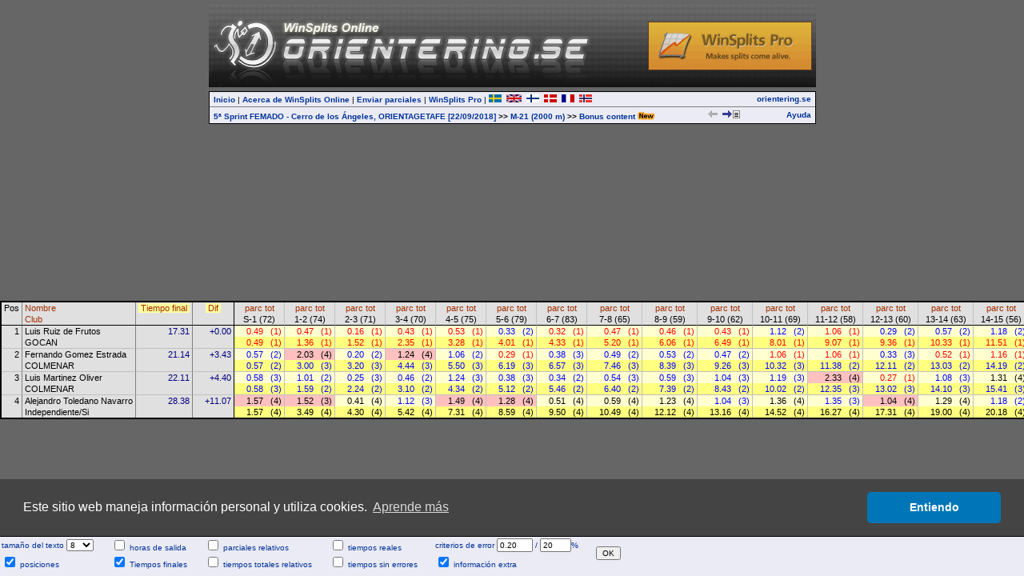

--- FILE ---
content_type: text/html
request_url: http://obasen.orientering.se/winsplits/online/es/default.asp?page=table&databaseId=58354&categoryId=0&ct=true
body_size: 1291
content:

<!DOCTYPE HTML PUBLIC "-//W3C//DTD HTML 4.01//EN" "http://www.w3.org/TR/html4/strict.dtd">
<HTML>
<HEAD>
<TITLE>WinSplits Online</TITLE>
<SCRIPT type="text/javascript">
<!--
  // break out of frames
  if(window.top.location != window.self.location) window.top.location = window.self.location;
-->
</SCRIPT>
<meta name="apple-itunes-app" content="app-id=845243156"/>
<meta http-equiv="Content-Type" content="text/html; charset=ISO-8859-1"/>

</HEAD>

<FRAMESET rows="0,158,*,50" framespacing="0" border="0" frameborder="0">
  <FRAME name="counter" target="main" marginwidth="0" marginheight="0" scrolling="no" src="counter.asp" noresize>
  <FRAME name="top" target="main" marginwidth="0" marginheight="0" scrolling="auto" src="top.asp?page=table&databaseId=58354&categoryId=0" noresize>
  <FRAME name="main" target="_self" marginwidth="0" marginheight="0" scrolling="auto" src="table.asp?databaseId=58354&categoryId=0" noresize>
  
      <FRAME name="settings" target="_top" marginwidth="0" marginheight="0" scrolling="auto" src="tablesettings.asp?databaseId=58354&categoryId=0" noresize>
    
  <NOFRAMES>
  <BODY>
    WinSplits Online usa cuadros, pero su navegador no los soporta.
  </BODY>
  </NOFRAMES>
</FRAMESET>

</HTML>


--- FILE ---
content_type: text/html
request_url: http://obasen.orientering.se/winsplits/online/es/top.asp?page=table&databaseId=58354&categoryId=0
body_size: 4203
content:


<!DOCTYPE HTML PUBLIC "-//W3C//DTD HTML 4.01//EN" "http://www.w3.org/TR/html4/strict.dtd">
<HTML>
<HEAD>
  <TITLE>WinSplits Online</TITLE>
  <LINK rel="stylesheet" href="main.css" type="text/css">
  <meta name="apple-itunes-app" content="app-id=845243156"/>
  <meta http-equiv="Content-Type" content="text/html; charset=ISO-8859-1"/>
  
</HEAD>

<BODY>
<DIV align="center" style="padding-top: 5px;">
<TABLE width="759" cellpadding="0" cellspacing="0" border="0" align="center">
  <TR>
    <TD colspan="2" style="background: url('images/orientering_se_2009.jpg');"><div style="width:760x; height:104px;"><div style="float: right; margin-top: 22px; margin-right: 5px; opacity: 0.8; filter: alpha(opacity = 80);"><a href="http://www.winsplits.se?lang=en" target="_top"><img border="0" src="images/winsplitspro_online.gif"></a></div></div></TD>
  </TR>
  <TR>
    <TD colspan="2"><IMG src="images/blank.gif" align="left" height="5" width="100" border="0"></TD>
  </TR>
</TABLE>

<TABLE class="border" width="759" cellpadding="0" cellspacing="0" border="0" align="center">
  <TR>
    <TD align="left" class="menubar">
      <A href="default.asp?start=true" class="menubar" title="Página de inicio y elección del evento" target="_top">Inicio</A>
      |
      <A href="about.asp" class="menubar" title="Información acerca de WinSplits Online" target="main">Acerca de WinSplits Online</A>
      |
      <A href="default.asp?page=upload&step=0" class="menubar" title="Páginas para enviar los parciales" target="_top">Enviar parciales</A>
      |
      <A href="http://www.winsplits.se?lang=en" class="menubar" title="Página de la versión completa de WinSplits Pro" target="_blank">WinSplits Pro</A>
      |
      <A href="../sv/default.asp" target="_top" title="Svenska"><IMG src="images/swedish.png" border="0"></A>&nbsp;&nbsp;<A href="../en/default.asp" target="_top" title="English"><IMG src="images/english.png" border="0"></A>&nbsp;&nbsp;<A href="../fi/default.asp" target="_top" title="Suomi"><IMG src="images/finnish.png" border="0"></A>&nbsp;&nbsp;<A href="../dk/default.asp" target="_top" title="Dansk"><IMG src="images/danish.png" border="0"></A>&nbsp;&nbsp;<A href="../fr/default.asp" target="_top" title="Français"><IMG src="images/french.png" border="0"></A>&nbsp;&nbsp;<A href="../no/default.asp" target="_top" title="Norsk"><IMG src="images/norwegian.png" border="0"></A>&nbsp;&nbsp;
    </TD>
    <TD style="text-align: right;" class="menubar">
      <A class="menubar" href="http://www.orientering.se" title="Federación Sueca de Orientación" target="_top" title="Federación Sueca de Orientación">orientering.se</A>
    </TD>
  </TR>
  <TR>
    <TD align="left" class="menubar" style="border-top: 1px solid #7F7F7F;">
    <TABLE cellspacing="0" cellpadding="0" border="0" width="100%"><TR><TD><A class="menubar" href="default.asp?page=classes&databaseId=58354" target="_top">5ª Sprint FEMADO - Cerro de los Ángeles, ORIENTAGETAFE [22/09/2018]</A> <B>&gt;&gt;</B> <A class="menubar" href="default.asp?page=table&databaseId=58354&categoryId=0" target="_top">M-21 (2000 m)</A> <B>&gt;&gt;</B> <A class="menubar" href="default.asp?page=bonusContent&databaseId=58354&categoryId=0" target="_top">Bonus content <img border="0" style="position: relative; top: 2px;" src="../../online_new/images/new_en.gif"></A></TD><TD style="text-align: right;"><IMG src="images/arrow_left_disabled.gif" width="16" height="9" border="0"><A href="default.asp?page=table&databaseId=58354&categoryId=1" title="siguiente categoría: M-16" target="_top"><IMG src="images/arrow_right.gif" width="16" height="9" border="0"></A>
          </TD>
          <TD align="right"><A href="export_text.asp?databaseId=58354&categoryId=0" target="_blank" title="Exportar los parciales a formato texto"><IMG src="images/text.gif" border="0" width="9" height="10"></A></TD>
          </TR></TABLE>
    </TD>
    <TD class="menubar" style="border-top: 1px solid #7F7F7F; text-align: right;">
    <A class="menubar" href="help_table.asp?databaseId=58354&categoryId=0" title="Ayuda y consejos para esta página" target="main">Ayuda</A>
    </TD>
  </TR>
</TABLE>
</DIV>
</BODY>
</HTML>


--- FILE ---
content_type: text/html
request_url: http://obasen.orientering.se/winsplits/online/es/table.asp?databaseId=58354&categoryId=0
body_size: 35100
content:
<!DOCTYPE HTML PUBLIC "-//W3C//DTD HTML 4.01//EN" "http://www.w3.org/TR/html4/strict.dtd">
<HTML>
<HEAD>
  
  <TITLE>WinSplits Online</TITLE>
  <LINK rel="stylesheet" href="table.css" type="text/css">
  <LINK rel="stylesheet" href="leeads.css" type="text/css">
  <link rel="stylesheet" type="text/css" href="//cdnjs.cloudflare.com/ajax/libs/cookieconsent2/3.0.3/cookieconsent.min.css" />
<script src="//cdnjs.cloudflare.com/ajax/libs/cookieconsent2/3.0.3/cookieconsent.min.js"></script>
<script>
	window.addEventListener("load", function(){
		window.cookieconsent.initialise({
			"palette": {
				"popup": {
					"background": "#444444"
				},
				"button": {
					"background": "#0076b8"
				}
			},
			"theme": "classic",
			"content": {
				"message": "Este sitio web maneja información personal y utiliza cookies.",
				"dismiss": "Entiendo",
				"link": "Aprende más",
				"href": "https://eventor.orientering.se/Home/GDPR"
			}
		})});
</script>

  <meta name="apple-itunes-app" content="app-id=845243156"/>
  <meta http-equiv="Content-Type" content="text/html; charset=ISO-8859-1"/>
  <STYLE type="text/css">
  TD {white-space:nowrap;}
SPAN.sortedBy {background-color: #FFFFA0;}
A.sort {color:#A03000; text-decoration:none;}
A.sort:hover {color:#E06000;text-decoration:underline;}
.C0 {color:#000000;background-color:#E0E0E0;font-size:8pt;font-weight:normal;font-style:normal;font-family:Arial,Verdana,Arial,sans-serif;text-align:center;vertical-align:top;padding:1px 3px 1px 3px;}
.C1 {color:#000000;background-color:#E0E0E0;font-size:8pt;font-weight:normal;font-style:normal;font-family:Arial,Verdana,Arial,sans-serif;text-align:left;vertical-align:top;padding:1px 3px 1px 3px;border-left: 1px solid #808080;}
.C2 {color:#000000;background-color:#E0E0E0;font-size:8pt;font-weight:normal;font-style:normal;font-family:Arial,Verdana,Arial,sans-serif;text-align:center;vertical-align:top;padding:1px 3px 1px 3px;border-left: 1px solid #808080;}
.C3 {color:#000000;background-color:#E0E0E0;font-size:8pt;font-weight:normal;font-style:normal;font-family:Arial,Verdana,Arial,sans-serif;text-align:center;vertical-align:top;padding:1px 3px 1px 3px;border-left: 1px solid #000000;}
.C4 {color:#000000;background-color:#E0E0E0;font-size:8pt;font-weight:normal;font-style:normal;font-family:Arial,Verdana,Arial,sans-serif;text-align:center;vertical-align:top;padding:1px 3px 1px 3px;border-left: 1px solid #C0C0C0;}
.C5 {color:#000000;background-color:#E0E0E0;font-size:8pt;font-weight:normal;font-style:normal;font-family:Arial,Verdana,Arial,sans-serif;text-align:left;vertical-align:top;padding:1px 3px 1px 3px;border-left: 1px solid #000000;}
.C6 {color:#000000;background-color:#E0E0E0;font-size:8pt;font-weight:normal;font-style:normal;font-family:Arial,Verdana,Arial,sans-serif;text-align:right;vertical-align:top;padding:1px 3px 1px 3px;border-top: 1px solid #000000;}
.C7 {color:#000000;background-color:#E0E0E0;font-size:8pt;font-weight:normal;font-style:normal;font-family:Arial,Verdana,Arial,sans-serif;text-align:left;vertical-align:top;padding:1px 3px 1px 3px;border-top: 1px solid #000000;border-left: 1px solid #808080;}
.C8 {color:#000080;background-color:#E0E0E0;font-size:8pt;font-weight:normal;font-style:normal;font-family:Arial,Verdana,Arial,sans-serif;text-align:right;vertical-align:top;padding:1px 3px 1px 15px;border-top: 1px solid #000000;border-left: 1px solid #808080;}
.C9 {color:#FF0000;background-color:#FFFFD0;font-size:8pt;font-weight:normal;font-style:normal;font-family:Arial,Verdana,Arial,sans-serif;text-align:right;vertical-align:top;padding:1px 3px 1px 15px;border-top: 1px solid #000000;border-left: 1px solid #000000;}
.C10 {color:#FF0000;background-color:#FFFFD0;font-size:8pt;font-weight:normal;font-style:normal;font-family:Arial,Verdana,Arial,sans-serif;text-align:right;vertical-align:top;padding:1px 3px 1px 6px;border-top: 1px solid #000000;}
.C11 {color:#FF0000;background-color:#FFFFD0;font-size:8pt;font-weight:normal;font-style:normal;font-family:Arial,Verdana,Arial,sans-serif;text-align:right;vertical-align:top;padding:1px 3px 1px 15px;border-top: 1px solid #000000;border-left: 1px solid #C0C0C0;}
.C12 {color:#0000FF;background-color:#FFFFD0;font-size:8pt;font-weight:normal;font-style:normal;font-family:Arial,Verdana,Arial,sans-serif;text-align:right;vertical-align:top;padding:1px 3px 1px 15px;border-top: 1px solid #000000;border-left: 1px solid #C0C0C0;}
.C13 {color:#0000FF;background-color:#FFFFD0;font-size:8pt;font-weight:normal;font-style:normal;font-family:Arial,Verdana,Arial,sans-serif;text-align:right;vertical-align:top;padding:1px 3px 1px 6px;border-top: 1px solid #000000;}
.C14 {color:#000000;background-color:#E0E0E0;font-size:8pt;font-weight:normal;font-style:normal;font-family:Arial,Verdana,Arial,sans-serif;text-align:left;vertical-align:top;padding:1px 3px 1px 3px;border-top: 1px solid #000000;border-left: 1px solid #000000;}
.C15 {color:#FF0000;background-color:#FFFF80;font-size:8pt;font-weight:normal;font-style:normal;font-family:Arial,Verdana,Arial,sans-serif;text-align:right;vertical-align:top;padding:1px 3px 1px 15px;border-left: 1px solid #000000;}
.C16 {color:#FF0000;background-color:#FFFF80;font-size:8pt;font-weight:normal;font-style:normal;font-family:Arial,Verdana,Arial,sans-serif;text-align:right;vertical-align:top;padding:1px 3px 1px 6px;}
.C17 {color:#FF0000;background-color:#FFFF80;font-size:8pt;font-weight:normal;font-style:normal;font-family:Arial,Verdana,Arial,sans-serif;text-align:right;vertical-align:top;padding:1px 3px 1px 15px;border-left: 1px solid #C0C0C0;}
.C18 {color:#000000;background-color:#E0E0E0;font-size:8pt;font-weight:normal;font-style:normal;font-family:Arial,Verdana,Arial,sans-serif;text-align:right;vertical-align:top;padding:1px 3px 1px 3px;border-top: 1px solid #C0C0C0;}
.C19 {color:#000000;background-color:#E0E0E0;font-size:8pt;font-weight:normal;font-style:normal;font-family:Arial,Verdana,Arial,sans-serif;text-align:left;vertical-align:top;padding:1px 3px 1px 3px;border-top: 1px solid #C0C0C0;border-left: 1px solid #808080;}
.C20 {color:#000080;background-color:#E0E0E0;font-size:8pt;font-weight:normal;font-style:normal;font-family:Arial,Verdana,Arial,sans-serif;text-align:right;vertical-align:top;padding:1px 3px 1px 15px;border-top: 1px solid #C0C0C0;border-left: 1px solid #808080;}
.C21 {color:#0000FF;background-color:#FFFFD0;font-size:8pt;font-weight:normal;font-style:normal;font-family:Arial,Verdana,Arial,sans-serif;text-align:right;vertical-align:top;padding:1px 3px 1px 15px;border-top: 1px solid #C0C0C0;border-left: 1px solid #000000;}
.C22 {color:#0000FF;background-color:#FFFFD0;font-size:8pt;font-weight:normal;font-style:normal;font-family:Arial,Verdana,Arial,sans-serif;text-align:right;vertical-align:top;padding:1px 3px 1px 6px;border-top: 1px solid #C0C0C0;}
.C23 {color:#000000;background-color:#FFC0C0;font-size:8pt;font-weight:normal;font-style:normal;font-family:Arial,Verdana,Arial,sans-serif;text-align:right;vertical-align:top;padding:1px 3px 1px 15px;border-top: 1px solid #C0C0C0;border-left: 1px solid #C0C0C0;}
.C24 {color:#000000;background-color:#FFC0C0;font-size:8pt;font-weight:normal;font-style:normal;font-family:Arial,Verdana,Arial,sans-serif;text-align:right;vertical-align:top;padding:1px 3px 1px 6px;border-top: 1px solid #C0C0C0;}
.C25 {color:#0000FF;background-color:#FFFFD0;font-size:8pt;font-weight:normal;font-style:normal;font-family:Arial,Verdana,Arial,sans-serif;text-align:right;vertical-align:top;padding:1px 3px 1px 15px;border-top: 1px solid #C0C0C0;border-left: 1px solid #C0C0C0;}
.C26 {color:#FF0000;background-color:#FFFFD0;font-size:8pt;font-weight:normal;font-style:normal;font-family:Arial,Verdana,Arial,sans-serif;text-align:right;vertical-align:top;padding:1px 3px 1px 15px;border-top: 1px solid #C0C0C0;border-left: 1px solid #C0C0C0;}
.C27 {color:#FF0000;background-color:#FFFFD0;font-size:8pt;font-weight:normal;font-style:normal;font-family:Arial,Verdana,Arial,sans-serif;text-align:right;vertical-align:top;padding:1px 3px 1px 6px;border-top: 1px solid #C0C0C0;}
.C28 {color:#000000;background-color:#E0E0E0;font-size:8pt;font-weight:normal;font-style:normal;font-family:Arial,Verdana,Arial,sans-serif;text-align:left;vertical-align:top;padding:1px 3px 1px 3px;border-top: 1px solid #C0C0C0;border-left: 1px solid #000000;}
.C29 {color:#0000FF;background-color:#FFFF80;font-size:8pt;font-weight:normal;font-style:normal;font-family:Arial,Verdana,Arial,sans-serif;text-align:right;vertical-align:top;padding:1px 3px 1px 15px;border-left: 1px solid #000000;}
.C30 {color:#0000FF;background-color:#FFFF80;font-size:8pt;font-weight:normal;font-style:normal;font-family:Arial,Verdana,Arial,sans-serif;text-align:right;vertical-align:top;padding:1px 3px 1px 6px;}
.C31 {color:#0000FF;background-color:#FFFF80;font-size:8pt;font-weight:normal;font-style:normal;font-family:Arial,Verdana,Arial,sans-serif;text-align:right;vertical-align:top;padding:1px 3px 1px 15px;border-left: 1px solid #C0C0C0;}
.C32 {color:#000000;background-color:#FFFFD0;font-size:8pt;font-weight:normal;font-style:normal;font-family:Arial,Verdana,Arial,sans-serif;text-align:right;vertical-align:top;padding:1px 3px 1px 15px;border-top: 1px solid #C0C0C0;border-left: 1px solid #C0C0C0;}
.C33 {color:#000000;background-color:#FFFFD0;font-size:8pt;font-weight:normal;font-style:normal;font-family:Arial,Verdana,Arial,sans-serif;text-align:right;vertical-align:top;padding:1px 3px 1px 6px;border-top: 1px solid #C0C0C0;}
.C34 {color:#000000;background-color:#FFC0C0;font-size:8pt;font-weight:normal;font-style:normal;font-family:Arial,Verdana,Arial,sans-serif;text-align:right;vertical-align:top;padding:1px 3px 1px 15px;border-top: 1px solid #C0C0C0;border-left: 1px solid #000000;}
.C35 {color:#000000;background-color:#FFFF80;font-size:8pt;font-weight:normal;font-style:normal;font-family:Arial,Verdana,Arial,sans-serif;text-align:right;vertical-align:top;padding:1px 3px 1px 15px;border-left: 1px solid #000000;}
.C36 {color:#000000;background-color:#FFFF80;font-size:8pt;font-weight:normal;font-style:normal;font-family:Arial,Verdana,Arial,sans-serif;text-align:right;vertical-align:top;padding:1px 3px 1px 6px;}
.C37 {color:#000000;background-color:#FFFF80;font-size:8pt;font-weight:normal;font-style:normal;font-family:Arial,Verdana,Arial,sans-serif;text-align:right;vertical-align:top;padding:1px 3px 1px 15px;border-left: 1px solid #C0C0C0;}

  </STYLE>
  <SCRIPT type="text/javascript"><!--
var hc = new Array('#CACAE3','#CACAE3','#CACAE3','#CACAE3','#CACAE3','#CACAE3','#CACAE3','#CACAE3','#CACAE3','#E5E5D5','#E5E5D5','#E5E5D5','#E5E5D5','#E5E5D5','#CACAE3','#E5E58D','#E5E58D','#E5E58D','#CACAE3','#CACAE3','#CACAE3','#E5E5D5','#E5E5D5','#E5ADC6','#E5ADC6','#E5E5D5','#E5E5D5','#E5E5D5','#CACAE3','#E5E58D','#E5E58D','#E5E58D','#E5E5D5','#E5E5D5','#E5ADC6','#E5E58D','#E5E58D','#E5E58D');
function highlight(row, on) { var i=0; var j; var r; var c; while (1) { if(!(r = document.getElementById('' + row + '_' + i))) break; for(j=0; j<r.cells.length; j++) { c = r.cells.item(j).className.substring(1); if(on) r.cells.item(j).style.backgroundColor = hc[c]; else r.cells.item(j).style.backgroundColor = ''; } i++; } }
--></SCRIPT>
</HEAD>
<BODY>
<DIV align="center">



<!-- Lägg nedanstående två scripttaggar före alla annonstaggar, i head eller först i body -->

<script async='async' src='https://lwadm.com/lw/pbjs?pid=ec7215fe-19b4-49df-857e-6b136275670c'></script>
<script type='text/javascript'>
    var lwhb = lwhb || {cmd:[]};
</script>



<div class="reklam" id="leeads-panorama-outer">
    <div id="leeads-panorama-middle">
        <div id="leeads-panorama-inner">

            <!-- Livewrapped tag: Panorama 1
				 (980x240, 980x120) -->
			<div id='eventor_pano1'></div>
			<script>
				lwhb.cmd.push(function() {
					lwhb.loadAd({tagId: 'eventor_pano1'});
				});
			</script>

        </div>
    </div>
</div>

<TABLE border="0" cellspacing="0" cellpadding="0" style="border:2px solid #000000">
<TR><TD class="C0" rowspan="2">Pos</TD><TD class="C1"><A href="table.asp?databaseId=58354&categoryId=0&sortBy=1" class="sort" title="Ordenar por nombre">Nombre</A></TD><TD class="C2" rowspan="2"><SPAN class="sortedBy">&nbsp;<A href="table.asp?databaseId=58354&categoryId=0&sortBy=-1" class="sort" title="Ordenar por tiempo final">Tiempo final</A>&nbsp;</SPAN></TD><TD class="C2" rowspan="2"><SPAN class="sortedBy">&nbsp;<A href="table.asp?databaseId=58354&categoryId=0&sortBy=-1" class="sort" title="Ordenar por tiempo final">Dif</A>&nbsp;</SPAN></TD><TD class="C3" colspan="2"><A href="table.asp?databaseId=58354&categoryId=0&sortBy=32&legNo=0" class="sort" title="Ordenar por parcial en control 1">parc</A>&nbsp;<A href="table.asp?databaseId=58354&categoryId=0&sortBy=33&legNo=0" class="sort" title="Ordenar por tiempo total en control 1">tot</A></TD><TD class="C4" colspan="2"><A href="table.asp?databaseId=58354&categoryId=0&sortBy=32&legNo=1" class="sort" title="Ordenar por parcial en control 2">parc</A>&nbsp;<A href="table.asp?databaseId=58354&categoryId=0&sortBy=33&legNo=1" class="sort" title="Ordenar por tiempo total en control 2">tot</A></TD><TD class="C4" colspan="2"><A href="table.asp?databaseId=58354&categoryId=0&sortBy=32&legNo=2" class="sort" title="Ordenar por parcial en control 3">parc</A>&nbsp;<A href="table.asp?databaseId=58354&categoryId=0&sortBy=33&legNo=2" class="sort" title="Ordenar por tiempo total en control 3">tot</A></TD><TD class="C4" colspan="2"><A href="table.asp?databaseId=58354&categoryId=0&sortBy=32&legNo=3" class="sort" title="Ordenar por parcial en control 4">parc</A>&nbsp;<A href="table.asp?databaseId=58354&categoryId=0&sortBy=33&legNo=3" class="sort" title="Ordenar por tiempo total en control 4">tot</A></TD><TD class="C4" colspan="2"><A href="table.asp?databaseId=58354&categoryId=0&sortBy=32&legNo=4" class="sort" title="Ordenar por parcial en control 5">parc</A>&nbsp;<A href="table.asp?databaseId=58354&categoryId=0&sortBy=33&legNo=4" class="sort" title="Ordenar por tiempo total en control 5">tot</A></TD><TD class="C4" colspan="2"><A href="table.asp?databaseId=58354&categoryId=0&sortBy=32&legNo=5" class="sort" title="Ordenar por parcial en control 6">parc</A>&nbsp;<A href="table.asp?databaseId=58354&categoryId=0&sortBy=33&legNo=5" class="sort" title="Ordenar por tiempo total en control 6">tot</A></TD><TD class="C4" colspan="2"><A href="table.asp?databaseId=58354&categoryId=0&sortBy=32&legNo=6" class="sort" title="Ordenar por parcial en control 7">parc</A>&nbsp;<A href="table.asp?databaseId=58354&categoryId=0&sortBy=33&legNo=6" class="sort" title="Ordenar por tiempo total en control 7">tot</A></TD><TD class="C4" colspan="2"><A href="table.asp?databaseId=58354&categoryId=0&sortBy=32&legNo=7" class="sort" title="Ordenar por parcial en control 8">parc</A>&nbsp;<A href="table.asp?databaseId=58354&categoryId=0&sortBy=33&legNo=7" class="sort" title="Ordenar por tiempo total en control 8">tot</A></TD><TD class="C4" colspan="2"><A href="table.asp?databaseId=58354&categoryId=0&sortBy=32&legNo=8" class="sort" title="Ordenar por parcial en control 9">parc</A>&nbsp;<A href="table.asp?databaseId=58354&categoryId=0&sortBy=33&legNo=8" class="sort" title="Ordenar por tiempo total en control 9">tot</A></TD><TD class="C4" colspan="2"><A href="table.asp?databaseId=58354&categoryId=0&sortBy=32&legNo=9" class="sort" title="Ordenar por parcial en control 10">parc</A>&nbsp;<A href="table.asp?databaseId=58354&categoryId=0&sortBy=33&legNo=9" class="sort" title="Ordenar por tiempo total en control 10">tot</A></TD><TD class="C4" colspan="2"><A href="table.asp?databaseId=58354&categoryId=0&sortBy=32&legNo=10" class="sort" title="Ordenar por parcial en control 11">parc</A>&nbsp;<A href="table.asp?databaseId=58354&categoryId=0&sortBy=33&legNo=10" class="sort" title="Ordenar por tiempo total en control 11">tot</A></TD><TD class="C4" colspan="2"><A href="table.asp?databaseId=58354&categoryId=0&sortBy=32&legNo=11" class="sort" title="Ordenar por parcial en control 12">parc</A>&nbsp;<A href="table.asp?databaseId=58354&categoryId=0&sortBy=33&legNo=11" class="sort" title="Ordenar por tiempo total en control 12">tot</A></TD><TD class="C4" colspan="2"><A href="table.asp?databaseId=58354&categoryId=0&sortBy=32&legNo=12" class="sort" title="Ordenar por parcial en control 13">parc</A>&nbsp;<A href="table.asp?databaseId=58354&categoryId=0&sortBy=33&legNo=12" class="sort" title="Ordenar por tiempo total en control 13">tot</A></TD><TD class="C4" colspan="2"><A href="table.asp?databaseId=58354&categoryId=0&sortBy=32&legNo=13" class="sort" title="Ordenar por parcial en control 14">parc</A>&nbsp;<A href="table.asp?databaseId=58354&categoryId=0&sortBy=33&legNo=13" class="sort" title="Ordenar por tiempo total en control 14">tot</A></TD><TD class="C4" colspan="2"><A href="table.asp?databaseId=58354&categoryId=0&sortBy=32&legNo=14" class="sort" title="Ordenar por parcial en control 15">parc</A>&nbsp;<A href="table.asp?databaseId=58354&categoryId=0&sortBy=33&legNo=14" class="sort" title="Ordenar por tiempo total en control 15">tot</A></TD><TD class="C4" colspan="2"><A href="table.asp?databaseId=58354&categoryId=0&sortBy=32&legNo=15" class="sort" title="Ordenar por parcial en control 16">parc</A>&nbsp;<A href="table.asp?databaseId=58354&categoryId=0&sortBy=33&legNo=15" class="sort" title="Ordenar por tiempo total en control 16">tot</A></TD><TD class="C4" colspan="2"><A href="table.asp?databaseId=58354&categoryId=0&sortBy=32&legNo=16" class="sort" title="Ordenar por parcial en control 17">parc</A>&nbsp;<A href="table.asp?databaseId=58354&categoryId=0&sortBy=33&legNo=16" class="sort" title="Ordenar por tiempo total en control 17">tot</A></TD><TD class="C4" colspan="2"><A href="table.asp?databaseId=58354&categoryId=0&sortBy=32&legNo=17" class="sort" title="Ordenar por parcial en control 18">parc</A>&nbsp;<A href="table.asp?databaseId=58354&categoryId=0&sortBy=33&legNo=17" class="sort" title="Ordenar por tiempo total en control 18">tot</A></TD><TD class="C4" colspan="2"><A href="table.asp?databaseId=58354&categoryId=0&sortBy=32&legNo=18" class="sort" title="Ordenar por parcial en control 19">parc</A>&nbsp;<A href="table.asp?databaseId=58354&categoryId=0&sortBy=33&legNo=18" class="sort" title="Ordenar por tiempo total en control 19">tot</A></TD><TD class="C4" colspan="2"><A href="table.asp?databaseId=58354&categoryId=0&sortBy=32&legNo=19" class="sort" title="Ordenar por parcial en control 20">parc</A>&nbsp;<A href="table.asp?databaseId=58354&categoryId=0&sortBy=33&legNo=19" class="sort" title="Ordenar por tiempo total en control 20">tot</A></TD><TD class="C4" colspan="2"><A href="table.asp?databaseId=58354&categoryId=0&sortBy=32&legNo=20" class="sort" title="Ordenar por parcial en control 21">parc</A>&nbsp;<A href="table.asp?databaseId=58354&categoryId=0&sortBy=33&legNo=20" class="sort" title="Ordenar por tiempo total en control 21">tot</A></TD><TD class="C4" colspan="2"><A href="table.asp?databaseId=58354&categoryId=0&sortBy=32&legNo=21" class="sort" title="Ordenar por parcial en meta">parc</A>&nbsp;<A href="table.asp?databaseId=58354&categoryId=0&sortBy=33&legNo=21" class="sort" title="Ordenar por tiempo total en meta">tot</A></TD><TD class="C5"><A href="table.asp?databaseId=58354&categoryId=0&sortBy=1" class="sort" title="Ordenar por nombre">Nombre</A></TD></TR><TR><TD class="C1"><A href="table.asp?databaseId=58354&categoryId=0&sortBy=4" class="sort" title="Ordenar por club">Club</A></TD><TD class="C3" colspan="2">S-1 (72)</TD><TD class="C4" colspan="2">1-2 (74)</TD><TD class="C4" colspan="2">2-3 (71)</TD><TD class="C4" colspan="2">3-4 (70)</TD><TD class="C4" colspan="2">4-5 (75)</TD><TD class="C4" colspan="2">5-6 (79)</TD><TD class="C4" colspan="2">6-7 (83)</TD><TD class="C4" colspan="2">7-8 (65)</TD><TD class="C4" colspan="2">8-9 (59)</TD><TD class="C4" colspan="2">9-10 (62)</TD><TD class="C4" colspan="2">10-11 (69)</TD><TD class="C4" colspan="2">11-12 (58)</TD><TD class="C4" colspan="2">12-13 (60)</TD><TD class="C4" colspan="2">13-14 (63)</TD><TD class="C4" colspan="2">14-15 (56)</TD><TD class="C4" colspan="2">15-16 (81)</TD><TD class="C4" colspan="2">16-17 (76)</TD><TD class="C4" colspan="2">17-18 (57)</TD><TD class="C4" colspan="2">18-19 (78)</TD><TD class="C4" colspan="2">19-20 (51)</TD><TD class="C4" colspan="2">20-21 (100)</TD><TD class="C4" colspan="2">21-M</TD><TD class="C5"><A href="table.asp?databaseId=58354&categoryId=0&sortBy=4" class="sort" title="Ordenar por club">Club</A></TD></TR>
<TR id="1_0" onMouseOver="highlight(1,true)" onMouseOut="highlight(1,false)"><TD class="C6" rowspan="2">1</TD><TD class="C7">Luis Ruiz de Frutos</TD><TD class="C8" rowspan="2"><A title="+0.00">17.31</A></TD><TD class="C8" rowspan="2">+0.00</TD><TD class="C9"><A title="-0.08">0.49</A></TD><TD class="C10">(1)</TD><TD class="C11"><A title="-0.14">0.47</A></TD><TD class="C10">(1)</TD><TD class="C11"><A title="-0.04">0.16</A></TD><TD class="C10">(1)</TD><TD class="C11"><A title="-0.03">0.43</A></TD><TD class="C10">(1)</TD><TD class="C11"><A title="-0.13">0.53</A></TD><TD class="C10">(1)</TD><TD class="C12"><A title="+0.04">0.33</A></TD><TD class="C13">(2)</TD><TD class="C11"><A title="-0.02">0.32</A></TD><TD class="C10">(1)</TD><TD class="C11"><A title="-0.02">0.47</A></TD><TD class="C10">(1)</TD><TD class="C11"><A title="-0.07">0.46</A></TD><TD class="C10">(1)</TD><TD class="C11"><A title="-0.04">0.43</A></TD><TD class="C10">(1)</TD><TD class="C12"><A title="+0.06">1.12</A></TD><TD class="C13">(2)</TD><TD class="C11"><A title="+0.00">1.06</A></TD><TD class="C10">(1)</TD><TD class="C12"><A title="+0.02">0.29</A></TD><TD class="C13">(2)</TD><TD class="C12"><A title="+0.05">0.57</A></TD><TD class="C13">(2)</TD><TD class="C12"><A title="+0.02">1.18</A></TD><TD class="C13">(2)</TD><TD class="C11"><A title="-0.13">1.18</A></TD><TD class="C10">(1)</TD><TD class="C12"><A title="+0.19">1.00</A></TD><TD class="C13">(3)</TD><TD class="C11"><A title="-0.05">0.29</A></TD><TD class="C10">(1)</TD><TD class="C11"><A title="-0.13">0.51</A></TD><TD class="C10">(1)</TD><TD class="C12"><A title="+0.03">1.17</A></TD><TD class="C13">(3)</TD><TD class="C11"><A title="-0.03">0.29</A></TD><TD class="C10">(1)</TD><TD class="C12"><A title="+0.03">0.16</A></TD><TD class="C13">(2)</TD><TD class="C14">Luis Ruiz de Frutos</TD></TR>
<TR id="1_1" onMouseOver="highlight(1,true)" onMouseOut="highlight(1,false)"><TD class="C1">GOCAN</TD><TD class="C15"><A title="-0.08">0.49</A></TD><TD class="C16">(1)</TD><TD class="C17"><A title="-0.23">1.36</A></TD><TD class="C16">(1)</TD><TD class="C17"><A title="-0.32">1.52</A></TD><TD class="C16">(1)</TD><TD class="C17"><A title="-0.35">2.35</A></TD><TD class="C16">(1)</TD><TD class="C17"><A title="-1.06">3.28</A></TD><TD class="C16">(1)</TD><TD class="C17"><A title="-1.11">4.01</A></TD><TD class="C16">(1)</TD><TD class="C17"><A title="-1.13">4.33</A></TD><TD class="C16">(1)</TD><TD class="C17"><A title="-1.20">5.20</A></TD><TD class="C16">(1)</TD><TD class="C17"><A title="-1.33">6.06</A></TD><TD class="C16">(1)</TD><TD class="C17"><A title="-1.54">6.49</A></TD><TD class="C16">(1)</TD><TD class="C17"><A title="-2.01">8.01</A></TD><TD class="C16">(1)</TD><TD class="C17"><A title="-2.31">9.07</A></TD><TD class="C16">(1)</TD><TD class="C17"><A title="-2.35">9.36</A></TD><TD class="C16">(1)</TD><TD class="C17"><A title="-2.30">10.33</A></TD><TD class="C16">(1)</TD><TD class="C17"><A title="-2.28">11.51</A></TD><TD class="C16">(1)</TD><TD class="C17"><A title="-2.41">13.09</A></TD><TD class="C16">(1)</TD><TD class="C17"><A title="-2.30">14.09</A></TD><TD class="C16">(1)</TD><TD class="C17"><A title="-2.36">14.38</A></TD><TD class="C16">(1)</TD><TD class="C17"><A title="-3.46">15.29</A></TD><TD class="C16">(1)</TD><TD class="C17"><A title="-3.43">16.46</A></TD><TD class="C16">(1)</TD><TD class="C17"><A title="-3.46">17.15</A></TD><TD class="C16">(1)</TD><TD class="C17"><A title="-3.43">17.31</A></TD><TD class="C16">(1)</TD><TD class="C5">GOCAN</TD></TR>
<TR id="2_0" onMouseOver="highlight(2,true)" onMouseOut="highlight(2,false)"><TD class="C18" rowspan="2">2</TD><TD class="C19">Fernando Gomez Estrada</TD><TD class="C20" rowspan="2"><A title="+3.43
Tiempo perdido: 2.54">21.14</A></TD><TD class="C20" rowspan="2">+3.43</TD><TD class="C21"><A title="+0.08">0.57</A></TD><TD class="C22">(2)</TD><TD class="C23"><A title="+1.16
Tiempo perdido: 1.12">2.03</A></TD><TD class="C24">(4)</TD><TD class="C25"><A title="+0.04">0.20</A></TD><TD class="C22">(2)</TD><TD class="C23"><A title="+0.41
Tiempo perdido: 0.37">1.24</A></TD><TD class="C24">(4)</TD><TD class="C25"><A title="+0.13">1.06</A></TD><TD class="C22">(2)</TD><TD class="C26"><A title="-0.04">0.29</A></TD><TD class="C27">(1)</TD><TD class="C25"><A title="+0.06">0.38</A></TD><TD class="C22">(3)</TD><TD class="C25"><A title="+0.02">0.49</A></TD><TD class="C22">(2)</TD><TD class="C25"><A title="+0.07">0.53</A></TD><TD class="C22">(2)</TD><TD class="C25"><A title="+0.04">0.47</A></TD><TD class="C22">(2)</TD><TD class="C26"><A title="-0.06">1.06</A></TD><TD class="C27">(1)</TD><TD class="C26"><A title="+0.00">1.06</A></TD><TD class="C27">(1)</TD><TD class="C25"><A title="+0.06">0.33</A></TD><TD class="C22">(3)</TD><TD class="C26"><A title="-0.05">0.52</A></TD><TD class="C27">(1)</TD><TD class="C26"><A title="-0.02">1.16</A></TD><TD class="C27">(1)</TD><TD class="C25"><A title="+0.13">1.31</A></TD><TD class="C22">(2)</TD><TD class="C25"><A title="+0.08">0.49</A></TD><TD class="C22">(2)</TD><TD class="C25"><A title="+0.06">0.35</A></TD><TD class="C22">(3)</TD><TD class="C23"><A title="+1.10
Tiempo perdido: 1.05">2.01</A></TD><TD class="C24">(4)</TD><TD class="C26"><A title="+0.00">1.14</A></TD><TD class="C27">(1)</TD><TD class="C25"><A title="+0.03">0.32</A></TD><TD class="C22">(2)</TD><TD class="C26"><A title="-0.03">0.13</A></TD><TD class="C27">(1)</TD><TD class="C28">Fernando Gomez Estrada</TD></TR>
<TR id="2_1" onMouseOver="highlight(2,true)" onMouseOut="highlight(2,false)"><TD class="C1">COLMENAR</TD><TD class="C29"><A title="+0.08">0.57</A></TD><TD class="C30">(2)</TD><TD class="C31"><A title="+1.24">3.00</A></TD><TD class="C30">(3)</TD><TD class="C31"><A title="+1.28">3.20</A></TD><TD class="C30">(3)</TD><TD class="C31"><A title="+2.09">4.44</A></TD><TD class="C30">(3)</TD><TD class="C31"><A title="+2.22">5.50</A></TD><TD class="C30">(3)</TD><TD class="C31"><A title="+2.18">6.19</A></TD><TD class="C30">(3)</TD><TD class="C31"><A title="+2.24">6.57</A></TD><TD class="C30">(3)</TD><TD class="C31"><A title="+2.26">7.46</A></TD><TD class="C30">(3)</TD><TD class="C31"><A title="+2.33">8.39</A></TD><TD class="C30">(3)</TD><TD class="C31"><A title="+2.37">9.26</A></TD><TD class="C30">(3)</TD><TD class="C31"><A title="+2.31">10.32</A></TD><TD class="C30">(3)</TD><TD class="C31"><A title="+2.31">11.38</A></TD><TD class="C30">(2)</TD><TD class="C31"><A title="+2.35">12.11</A></TD><TD class="C30">(2)</TD><TD class="C31"><A title="+2.30">13.03</A></TD><TD class="C30">(2)</TD><TD class="C31"><A title="+2.28">14.19</A></TD><TD class="C30">(2)</TD><TD class="C31"><A title="+2.41">15.50</A></TD><TD class="C30">(2)</TD><TD class="C31"><A title="+2.30">16.39</A></TD><TD class="C30">(2)</TD><TD class="C31"><A title="+2.36">17.14</A></TD><TD class="C30">(2)</TD><TD class="C31"><A title="+3.46">19.15</A></TD><TD class="C30">(2)</TD><TD class="C31"><A title="+3.43">20.29</A></TD><TD class="C30">(2)</TD><TD class="C31"><A title="+3.46">21.01</A></TD><TD class="C30">(2)</TD><TD class="C31"><A title="+3.43">21.14</A></TD><TD class="C30">(2)</TD><TD class="C5">COLMENAR</TD></TR>
<TR id="3_0" onMouseOver="highlight(3,true)" onMouseOut="highlight(3,false)"><TD class="C18" rowspan="2">3</TD><TD class="C19">Luis Martinez Oliver</TD><TD class="C20" rowspan="2"><A title="+4.40
Tiempo perdido: 1.14">22.11</A></TD><TD class="C20" rowspan="2">+4.40</TD><TD class="C21"><A title="+0.09">0.58</A></TD><TD class="C22">(3)</TD><TD class="C25"><A title="+0.14">1.01</A></TD><TD class="C22">(2)</TD><TD class="C25"><A title="+0.09">0.25</A></TD><TD class="C22">(3)</TD><TD class="C25"><A title="+0.03">0.46</A></TD><TD class="C22">(2)</TD><TD class="C25"><A title="+0.31">1.24</A></TD><TD class="C22">(3)</TD><TD class="C25"><A title="+0.09">0.38</A></TD><TD class="C22">(3)</TD><TD class="C25"><A title="+0.02">0.34</A></TD><TD class="C22">(2)</TD><TD class="C25"><A title="+0.07">0.54</A></TD><TD class="C22">(3)</TD><TD class="C25"><A title="+0.13">0.59</A></TD><TD class="C22">(3)</TD><TD class="C25"><A title="+0.21">1.04</A></TD><TD class="C22">(3)</TD><TD class="C25"><A title="+0.13">1.19</A></TD><TD class="C22">(3)</TD><TD class="C23"><A title="+1.27
Tiempo perdido: 1.14">2.33</A></TD><TD class="C24">(4)</TD><TD class="C26"><A title="-0.02">0.27</A></TD><TD class="C27">(1)</TD><TD class="C25"><A title="+0.16">1.08</A></TD><TD class="C22">(3)</TD><TD class="C32"><A title="+0.15">1.31</A></TD><TD class="C33">(4)</TD><TD class="C25"><A title="+0.20">1.38</A></TD><TD class="C22">(3)</TD><TD class="C32"><A title="+0.28">1.09</A></TD><TD class="C33">(4)</TD><TD class="C25"><A title="+0.05">0.34</A></TD><TD class="C22">(2)</TD><TD class="C25"><A title="+0.13">1.04</A></TD><TD class="C22">(2)</TD><TD class="C26"><A title="+0.00">1.14</A></TD><TD class="C27">(1)</TD><TD class="C25"><A title="+0.05">0.34</A></TD><TD class="C22">(3)</TD><TD class="C25"><A title="+0.04">0.17</A></TD><TD class="C22">(3)</TD><TD class="C28">Luis Martinez Oliver</TD></TR>
<TR id="3_1" onMouseOver="highlight(3,true)" onMouseOut="highlight(3,false)"><TD class="C1">COLMENAR</TD><TD class="C29"><A title="+0.09">0.58</A></TD><TD class="C30">(3)</TD><TD class="C31"><A title="+0.23">1.59</A></TD><TD class="C30">(2)</TD><TD class="C31"><A title="+0.32">2.24</A></TD><TD class="C30">(2)</TD><TD class="C31"><A title="+0.35">3.10</A></TD><TD class="C30">(2)</TD><TD class="C31"><A title="+1.06">4.34</A></TD><TD class="C30">(2)</TD><TD class="C31"><A title="+1.11">5.12</A></TD><TD class="C30">(2)</TD><TD class="C31"><A title="+1.13">5.46</A></TD><TD class="C30">(2)</TD><TD class="C31"><A title="+1.20">6.40</A></TD><TD class="C30">(2)</TD><TD class="C31"><A title="+1.33">7.39</A></TD><TD class="C30">(2)</TD><TD class="C31"><A title="+1.54">8.43</A></TD><TD class="C30">(2)</TD><TD class="C31"><A title="+2.01">10.02</A></TD><TD class="C30">(2)</TD><TD class="C31"><A title="+3.28">12.35</A></TD><TD class="C30">(3)</TD><TD class="C31"><A title="+3.26">13.02</A></TD><TD class="C30">(3)</TD><TD class="C31"><A title="+3.37">14.10</A></TD><TD class="C30">(3)</TD><TD class="C31"><A title="+3.50">15.41</A></TD><TD class="C30">(3)</TD><TD class="C31"><A title="+4.10">17.19</A></TD><TD class="C30">(3)</TD><TD class="C31"><A title="+4.19">18.28</A></TD><TD class="C30">(3)</TD><TD class="C31"><A title="+4.24">19.02</A></TD><TD class="C30">(3)</TD><TD class="C31"><A title="+4.37">20.06</A></TD><TD class="C30">(3)</TD><TD class="C31"><A title="+4.34">21.20</A></TD><TD class="C30">(3)</TD><TD class="C31"><A title="+4.39">21.54</A></TD><TD class="C30">(3)</TD><TD class="C31"><A title="+4.40">22.11</A></TD><TD class="C30">(3)</TD><TD class="C5">COLMENAR</TD></TR>
<TR id="4_0" onMouseOver="highlight(4,true)" onMouseOut="highlight(4,false)"><TD class="C18" rowspan="2">4</TD><TD class="C19">Alejandro Toledano Navarro</TD><TD class="C20" rowspan="2"><A title="+11.07
Tiempo perdido: 3.44">28.38</A></TD><TD class="C20" rowspan="2">+11.07</TD><TD class="C34"><A title="+1.08
Tiempo perdido: 0.44">1.57</A></TD><TD class="C24">(4)</TD><TD class="C23"><A title="+1.05
Tiempo perdido: 0.42">1.52</A></TD><TD class="C24">(3)</TD><TD class="C32"><A title="+0.25">0.41</A></TD><TD class="C33">(4)</TD><TD class="C25"><A title="+0.29">1.12</A></TD><TD class="C22">(3)</TD><TD class="C23"><A title="+0.56
Tiempo perdido: 0.30">1.49</A></TD><TD class="C24">(4)</TD><TD class="C23"><A title="+0.59
Tiempo perdido: 0.45">1.28</A></TD><TD class="C24">(4)</TD><TD class="C32"><A title="+0.19">0.51</A></TD><TD class="C33">(4)</TD><TD class="C32"><A title="+0.12">0.59</A></TD><TD class="C33">(4)</TD><TD class="C32"><A title="+0.37">1.23</A></TD><TD class="C33">(4)</TD><TD class="C25"><A title="+0.21">1.04</A></TD><TD class="C22">(3)</TD><TD class="C32"><A title="+0.30">1.36</A></TD><TD class="C33">(4)</TD><TD class="C25"><A title="+0.29">1.35</A></TD><TD class="C22">(3)</TD><TD class="C23"><A title="+0.37
Tiempo perdido: 0.24">1.04</A></TD><TD class="C24">(4)</TD><TD class="C32"><A title="+0.37">1.29</A></TD><TD class="C33">(4)</TD><TD class="C25"><A title="+0.02">1.18</A></TD><TD class="C22">(2)</TD><TD class="C32"><A title="+0.40">1.58</A></TD><TD class="C33">(4)</TD><TD class="C26"><A title="-0.08">0.41</A></TD><TD class="C27">(1)</TD><TD class="C32"><A title="+0.12">0.41</A></TD><TD class="C33">(4)</TD><TD class="C25"><A title="+0.39">1.30</A></TD><TD class="C22">(3)</TD><TD class="C23"><A title="+1.15
Tiempo perdido: 0.39">2.29</A></TD><TD class="C24">(4)</TD><TD class="C32"><A title="+0.14">0.43</A></TD><TD class="C33">(4)</TD><TD class="C32"><A title="+0.05">0.18</A></TD><TD class="C33">(4)</TD><TD class="C28">Alejandro Toledano Navarro</TD></TR>
<TR id="4_1" onMouseOver="highlight(4,true)" onMouseOut="highlight(4,false)"><TD class="C1">Independiente/Si</TD><TD class="C35"><A title="+1.08">1.57</A></TD><TD class="C36">(4)</TD><TD class="C37"><A title="+2.13">3.49</A></TD><TD class="C36">(4)</TD><TD class="C37"><A title="+2.38">4.30</A></TD><TD class="C36">(4)</TD><TD class="C37"><A title="+3.07">5.42</A></TD><TD class="C36">(4)</TD><TD class="C37"><A title="+4.03">7.31</A></TD><TD class="C36">(4)</TD><TD class="C37"><A title="+4.58">8.59</A></TD><TD class="C36">(4)</TD><TD class="C37"><A title="+5.17">9.50</A></TD><TD class="C36">(4)</TD><TD class="C37"><A title="+5.29">10.49</A></TD><TD class="C36">(4)</TD><TD class="C37"><A title="+6.06">12.12</A></TD><TD class="C36">(4)</TD><TD class="C37"><A title="+6.27">13.16</A></TD><TD class="C36">(4)</TD><TD class="C37"><A title="+6.51">14.52</A></TD><TD class="C36">(4)</TD><TD class="C37"><A title="+7.20">16.27</A></TD><TD class="C36">(4)</TD><TD class="C37"><A title="+7.55">17.31</A></TD><TD class="C36">(4)</TD><TD class="C37"><A title="+8.27">19.00</A></TD><TD class="C36">(4)</TD><TD class="C37"><A title="+8.27">20.18</A></TD><TD class="C36">(4)</TD><TD class="C37"><A title="+9.07">22.16</A></TD><TD class="C36">(4)</TD><TD class="C37"><A title="+8.48">22.57</A></TD><TD class="C36">(4)</TD><TD class="C37"><A title="+9.00">23.38</A></TD><TD class="C36">(4)</TD><TD class="C37"><A title="+9.39">25.08</A></TD><TD class="C36">(4)</TD><TD class="C37"><A title="+10.51">27.37</A></TD><TD class="C36">(4)</TD><TD class="C37"><A title="+11.05">28.20</A></TD><TD class="C36">(4)</TD><TD class="C37"><A title="+11.07">28.38</A></TD><TD class="C36">(4)</TD><TD class="C5">Independiente/Si</TD></TR>
</TABLE>

</DIV>
</BODY>
</HTML>

--- FILE ---
content_type: text/html
request_url: http://obasen.orientering.se/winsplits/online/es/tablesettings.asp?databaseId=58354&categoryId=0
body_size: 5359
content:

<!DOCTYPE HTML PUBLIC "-//W3C//DTD HTML 4.01//EN" "http://www.w3.org/TR/html4/strict.dtd">
<HTML>
<HEAD>
  <TITLE>WinSplits Online</TITLE>
  <LINK rel="stylesheet" href="main.css" type="text/css">
  <meta name="apple-itunes-app" content="app-id=845243156"/>
  <meta http-equiv="Content-Type" content="text/html; charset=ISO-8859-1"/>
  
</HEAD>

<BODY style="background-color: #EBEBF5; border-top: 1px solid #000000;text-align: center">
<FORM method="post" action="default.asp?page=table&databaseId=58354&categoryId=0" target="_top">
<TABLE cellpadding="0" cellspacing="0" border="0">
  <TR>
    <TD class="settings">
      <A title="Especifica el tamaño, en puntos, del texto en el listado de parciales. Seleccione distintos valores para mejores resultados.">tamaño del texto</A>
      <SELECT name="settingsFontSize" title="Especifica el tamaño, en puntos, del texto en el listado de parciales. Seleccione distintos valores para mejores resultados.">
        <OPTION value="6">6
        <OPTION value="7">7
        <OPTION value="8" SELECTED>8
        <OPTION value="9">9
        <OPTION value="10">10
        <OPTION value="11">11
        <OPTION value="12">12
      </SELECT>
    </TD>

    <TD class="settings">
      <INPUT type="checkbox" name="settingsStartTimes" title="Muestra las horas de salida de los corredores a la izquierda de los parciales. No todos los eventos incluyen esta información.">
      <A title="Muestra las horas de salida de los corredores a la izquierda de los parciales. No todos los eventos incluyen esta información.">horas de salida</A>
    </TD>

    <TD class="settings">
      <INPUT type="checkbox" name="settingsRelativeLegTimes" title="Muestra todos los parciales (menos el mejor tiempo) como la diferencia con respecto al mejor tiempo parcial.">
      <A title="Muestra todos los parciales (menos el mejor tiempo) como la diferencia con respecto al mejor tiempo parcial.">parciales relativos</A>
    </TD>

    <TD class="settings">
      <INPUT type="checkbox" name="settingsPassingEndTimes" title="Añade las horas de salida a los tiempos totales. Recomendado para los eventos con salida a la caza.">
      <A title="Añade las horas de salida a los tiempos totales. Recomendado para los eventos con salida a la caza.">tiempos reales</A>
    </TD>

    <TD class="settings">
      <A title="Especifica las condiciones para contabilizar un punto como con error. Introduzca el tiempo límite perdido en el campo de la izquierda (min.seg), y el tiempo límite en porcentaje en el campo de la derecha.">criterios de error
      
      <INPUT type="text" size="5" name="settingsTimeLossConditionTime"  title="Especifica las condiciones para contabilizar un punto como con error. Introduzca el tiempo límite perdido en el campo de la izquierda (min.seg), y el tiempo límite en porcentaje en el campo de la derecha." value="0.20"> /
      <INPUT type="text" size="4" name="settingsTimeLossConditionPercent"  title="Especifica las condiciones para contabilizar un punto como con error. Introduzca el tiempo límite perdido en el campo de la izquierda (min.seg), y el tiempo límite en porcentaje en el campo de la derecha." value="20">%</A>
    </TD>
      
    <TD class="settings" rowspan="2">
      <INPUT type="submit" name="updateSettings" value="OK">
    </TD>

  </TR>
  <TR>
    <TD class="settings">
      <INPUT type="checkbox" name="settingsShowPlaces" title="Muestra las posiciones entre paréntesis tras los tiempos parciales y los tiempos totales." CHECKED>
      <A title="Muestra las posiciones entre paréntesis tras los tiempos parciales y los tiempos totales.">posiciones</A>
    </TD>

    <TD class="settings">
      <INPUT type="checkbox" name="settingsFinishTimes" title="Muestra los tiempos finales de los corredores a la izquierda de los parciales." CHECKED>
      <A title="Muestra los tiempos finales de los corredores a la izquierda de los parciales.">Tiempos finales</A>
    </TD>

    <TD class="settings">
      <INPUT type="checkbox" name="settingsRelativeTotalTimes" title="Muestra todos los tiempos totales (menos el mejor tiempo) como la diferencia con respecto al mejor tiempo total.">
      <A title="Muestra todos los tiempos totales (menos el mejor tiempo) como la diferencia con respecto al mejor tiempo total.">tiempos totales relativos</A>
    </TD>

    <TD class="settings">
      <INPUT type="checkbox" name="settingsTimesWithoutTimeLoss" title="Elimina el tiempo perdido a todos los corredores y muestra la clasificación estimada si nadie hubiese cometido errores.">
      <A title="Elimina el tiempo perdido a todos los corredores y muestra la clasificación estimada si nadie hubiese cometido errores.">tiempos sin errores</A>
    </TD>

    <TD class="settings">
      <INPUT type="checkbox" name="settingsToolTips" title="Muestra información complementaria al posicionar el cursor sobre un tiempo en el listado. Cuando este ajuste está seleccionado los parciales tardan un poco más de tiempo en ser cargados." CHECKED>
      <A title="Muestra información complementaria al posicionar el cursor sobre un tiempo en el listado. Cuando este ajuste está seleccionado los parciales tardan un poco más de tiempo en ser cargados.">información extra</A>
    </TD>
  </TR>
</TABLE>
</FORM>
</BODY>
</HTML>
